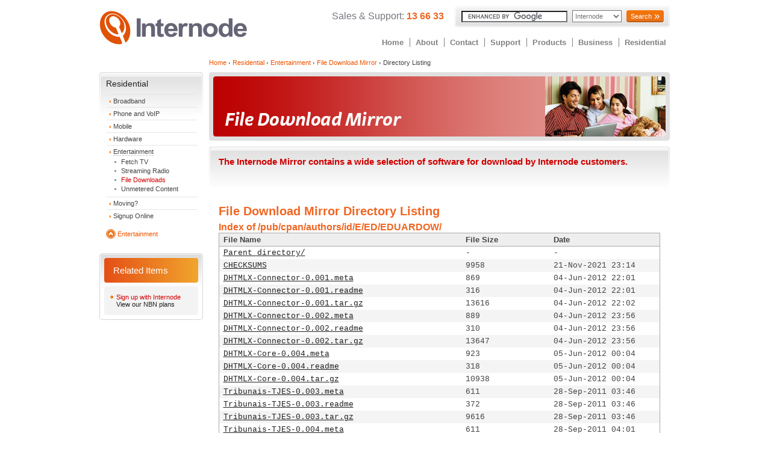

--- FILE ---
content_type: text/html
request_url: http://allmacintosh.ii.net/pub/cpan/authors/id/E/ED/EDUARDOW/
body_size: 4742
content:
<!DOCTYPE HTML PUBLIC "-//W3C//DTD HTML 4.01 Transitional//EN"
            "http://www.w3.org/TR/html4/loose.dtd">
<html lang="en">
<head>
	<meta http-equiv="Content-Type" content="text/html; charset=iso-8859-1">
	<title>Internode :: Residential :: Entertainment :: File Download Mirror :: Directory Listing</title>
	<meta name="author" content="Internode">
	<meta name="copyright" content="Internode Pty Ltd">
	<meta name="keywords" content="internode, unmetered, file, download, ftp, rsync, http, mirror, linux, iso, mozilla">
	<meta name="description" content="Directory listing of the Internode File Download Mirror where you can download various linux distributions and other open source files. Unmetered for Internode customers on eligible plans.">
	<meta name="robots" content="noarchive">
	<link href="/css/wide/general.css" rel="stylesheet" type="text/css">
	<link href="/css/wide/home.css" rel="stylesheet" type="text/css">
	<link href="/css/mirror.css" rel="stylesheet" type="text/css">
	<link rel="icon" href="/favicon.ico" type="image/x-icon">
	<link rel="shortcut icon" href="/favicon.ico" type="image/x-icon">
	<!--[if lte IE 7]>
		<link href="/css/wide/ie.css" rel="stylesheet" type="text/css">
	<![endif]-->
        <!--[if lte IE 9]>
                <link href="/css/wide/ie-lte9.css" rel="stylesheet" type="text/css">
        <![endif]-->
</head>
<body>
<noscript><iframe src="//www.googletagmanager.com/ns.html?id=GTM-L43V"
height="0" width="0" style="display:none;visibility:hidden"></iframe></noscript>
<script>(function(w,d,s,l,i){w[l]=w[l]||[];w[l].push({'gtm.start':
new Date().getTime(),event:'gtm.js'});var f=d.getElementsByTagName(s)[0],
j=d.createElement(s),dl=l!='dataLayer'?'&l='+l:'';j.async=true;j.src=
'//www.googletagmanager.com/gtm.js?id='+i+dl;f.parentNode.insertBefore(j,f);
})(window,document,'script','dataLayer','GTM-L43V');</script>


	<a href="#MainContent" class="SkipToContent">Skip To Content</a>
<!-- nst-mirrorincl -->	
	<div id="container">
		<div id="top_section">
			<div id="logo">
				<a href="https://www.internode.on.net/"><img width="246" height="72" class="Title" alt="Internode" src="/images/logo/internode-logo.svg"></a>
			</div>
			<div id="top_right">
				<div class="quick_search" id="quick_search">
<!-- Start Quick Links -->
	<div class="ContactHeader">
		Sales &amp; Support: <span>13 66 33</span>
	</div>

<!-- End Quick Links -->
<!-- Start Google Search -->
<div class="SearchGreyBubble">
  <div class="SearchWhiteBorder">
    <form action="https://www.google.com.au/cse" id="cse-search-box" class="google_search">
      <div>
        <input type="hidden" name="cx" value="016912933164822668308:-i_gzacm2xo">
        <input type="hidden" name="ie" value="UTF-8">
        <label for="gsearch">Search for:</label>
        <input type="text" name="q" size="27" id="gsearch" tabindex="1">
        <label for="google_dropdown">Site:</label>
        <select tabindex="2" id="google_dropdown" class="google_dropdown" name="hq">
          <option selected="selected" value="more:Internode">Internode</option>
          <option value="">The Web</option>
        </select>
        <label for="gsubmit">Search</label>
        <button type="submit" name="sa" value="Search &raquo;" class="btn btn-primary btn-chevron btn-small" id="gsubmit" tabindex="3">Search</button>
      </div>
    </form>
  </div>
</div>
<!-- End Google Search -->
				</div>
<ul id="nav_top"> 
  <li><a href="https://www.internode.on.net/" class="home">Home</a></li>
  <li><a href="https://www.internode.on.net/about/" class="about">About</a></li>
  <li><a href="https://www.internode.on.net/contact/" class="contact">Contact</a></li>
  <li><a href="https://www.internode.on.net/support/" class="support">Support</a></li>
  <li><a href="https://www.internode.on.net/products/" class="products">Products</a></li>
  <li><a href="https://www.internode.on.net/business/" class="business">Business</a></li>
  <li><a href="https://www.internode.on.net/residential/" class="residential">Residential</a></li>
</ul>
							</div>
		</div>			
	</div>

	<div class="PageNavContentAndMenus">
		<div class="MenusAndContent">
			<div class="PageElementsLeft">
				<div id="nodeMenu" style='position: absolute; top: 120px; width: 172px; bottom: auto; left: auto; right: auto;'>
								<!-- Menu -->	
					<div class="SideMenuContainer">
						<div class="SideMenuWhiteBorder">
							<a href="https://www.internode.on.net/residential" class="SideMenuHeader">Residential</a>
							<ul class="PageMenu">

<li><a href='https://www.internode.on.net/residential/broadband/'>Broadband</a></li><li><a href='https://www.internode.on.net/residential/phone_and_voip/'>Phone and VoIP</a></li><li><a href='https://www.internode.on.net/residential/mobile/'>Mobile</a></li><li><a href='https://www.internode.on.net/residential/hardware/'>Hardware</a></li><li><a class='SelectedParentMenuItem' href='https://www.internode.on.net/residential/entertainment/'>Entertainment</a><ul><li><a href="https://www.internode.on.net/fetchtv">Fetch TV</a></li><li><a href='http://radio.internode.on.net/'>Streaming Radio</a></li></li><li><a class="SelectedMenuItem" href='http://mirror.internode.on.net'>File Downloads</a></li><li><a href='https://www.internode.on.net/residential/entertainment/unmetered_content/'>Unmetered Content</a></li></ul></li><li><a href='https://www.internode.on.net/support/accounts_and_billing/moving_broadband/'>Moving?</a></li><li><a href='https://www.internode.on.net/signup'>Signup Online</a></li>

							</ul>
							<div class="BackHome">
			    					<img src="/images/template/menu-arrow-up.svg" alt="Arrow Up" width="16" height="16">
								<a href="https://www.internode.on.net/residential/entertainment/" class="smallOrange">Entertainment</a>
								<br><br>
							</div>
						</div>
					</div>
<div class="RelatedGroup">
	<div class="RelatedGroupInsetBorder">
		<div class="RelatedGroupHeader">Related Items</div>
		<div class="RelatedLink">
		Sign up with Internode	
			<a href="https://www.internode.on.net/residential/broadband/nbn/">View our NBN plans</a>
		</div>
	</div>
</div>   

					<div style="display: block;" id="message"></div>
				</div>
				<div><br></div>
			</div>
			<div class="PageElementsRight">
				<!-- BreadCrumb -->
<div class="BreadCrumbs">
	<a href="https://www.internode.on.net/" class="smallOrange">Home</a><img src="/images/template/menu-arrow-right-grey.svg" alt=" - " width="10" height="4"><a href="https://www.internode.on.net/residential/" class="smallOrange">Residential</a><img src="/images/template/menu-arrow-right-grey.svg" alt=" - " width="10" height="4"><a href="https://www.internode.on.net/residential/entertainment/" class="smallOrange">Entertainment</a><img src="/images/template/menu-arrow-right-grey.svg" alt=" - " width="10" height="4"><a href="http://mirror.internode.on.net" class="smallOrange">File Download Mirror</a><img src="/images/template/menu-arrow-right-grey.svg" alt=" - " width="10" height="4">Directory Listing	<br><br>
</div>
				<a id="MainContent"></a>
				<div class="Content">

<!-- #BeginEditable "page_Author" --><!-- #EndEditable -->
<!-- #BeginEditable "page_Copyright" --><!-- #EndEditable -->
<!-- #BeginEditable "page_Keywords" --><!-- #EndEditable -->
<!-- #BeginEditable "page_Classification" --><!-- #EndEditable -->
<!-- #BeginEditable "page_Description" --><!-- #EndEditable -->
<!-- #BeginEditable "page_Robots" --><!-- #EndEditable -->
<!-- #BeginEditable "css_Style" --><!-- #EndEditable -->
				
<!-- Content Start -->

<!-- #BeginEditable "image_Title" -->
<h1><img title="File Download Mirror" alt="File Download Mirror" src="/media/images/titles/res/header/residential_file_download_mirror.png" height="114" width="765"></h1>
<!-- #EndEditable -->
<!-- #BeginEditable "string_Title" -->
<!-- #EndEditable -->
	<!-- #BeginEditable "stringlong_ByLine" -->
<div class="ShinyByLine">
	<div>The Internode Mirror contains a wide selection of software for download by Internode customers.
		</div>
</div>
	<!-- #EndEditable -->


<!-- #BeginEditable "Content" -->
<div class="bodyCopy">
<h2>File Download Mirror Directory Listing</h2>
<!DOCTYPE html PUBLIC "-//W3C//DTD XHTML 1.0 Strict//EN" "http://www.w3.org/TR/xhtml1/DTD/xhtml1-strict.dtd">
<html xmlns="http://www.w3.org/1999/xhtml">
<head><meta http-equiv="content-type" content="text/html; charset=utf-8"/><style type="text/css">body,html {background:#fff;font-family:"Bitstream Vera Sans","Lucida Grande","Lucida Sans Unicode",Lucidux,Verdana,Lucida,sans-serif;}tr.e {background:#f4f4f4;}th,td {padding:0.1em 0.5em;}th {text-align:left;font-weight:bold;background:#eee;border-bottom:1px solid #aaa;}#list {border:1px solid #aaa;width:100%;}a {color:#a33;}a:hover {color:#e33;}</style>

<title>Index of /pub/cpan/authors/id/E/ED/EDUARDOW/</title>
</head><body><h1>Index of /pub/cpan/authors/id/E/ED/EDUARDOW/</h1>
<table id="list" cellpadding="0.1em" cellspacing="0">
<colgroup><col width="55%"/><col width="20%"/><col width="25%"/></colgroup>
<thead><tr><th>File Name</th><th>File Size</th><th>Date</th></tr></thead>
<tbody><tr class="o"><td><a href="../">Parent directory/</a></td><td>-</td><td>-</td></tr><tr class="e"><td><a href="CHECKSUMS">CHECKSUMS</a></td><td>               9958</td><td>21-Nov-2021 23:14</td></tr>
<tr class="o"><td><a href="DHTMLX-Connector-0.001.meta">DHTMLX-Connector-0.001.meta</a></td><td>                869</td><td>04-Jun-2012 22:01</td></tr>
<tr class="e"><td><a href="DHTMLX-Connector-0.001.readme">DHTMLX-Connector-0.001.readme</a></td><td>                316</td><td>04-Jun-2012 22:01</td></tr>
<tr class="o"><td><a href="DHTMLX-Connector-0.001.tar.gz">DHTMLX-Connector-0.001.tar.gz</a></td><td>              13616</td><td>04-Jun-2012 22:02</td></tr>
<tr class="e"><td><a href="DHTMLX-Connector-0.002.meta">DHTMLX-Connector-0.002.meta</a></td><td>                889</td><td>04-Jun-2012 23:56</td></tr>
<tr class="o"><td><a href="DHTMLX-Connector-0.002.readme">DHTMLX-Connector-0.002.readme</a></td><td>                310</td><td>04-Jun-2012 23:56</td></tr>
<tr class="e"><td><a href="DHTMLX-Connector-0.002.tar.gz">DHTMLX-Connector-0.002.tar.gz</a></td><td>              13647</td><td>04-Jun-2012 23:56</td></tr>
<tr class="o"><td><a href="DHTMLX-Core-0.004.meta">DHTMLX-Core-0.004.meta</a></td><td>                923</td><td>05-Jun-2012 00:04</td></tr>
<tr class="e"><td><a href="DHTMLX-Core-0.004.readme">DHTMLX-Core-0.004.readme</a></td><td>                318</td><td>05-Jun-2012 00:04</td></tr>
<tr class="o"><td><a href="DHTMLX-Core-0.004.tar.gz">DHTMLX-Core-0.004.tar.gz</a></td><td>              10938</td><td>05-Jun-2012 00:04</td></tr>
<tr class="e"><td><a href="Tribunais-TJES-0.003.meta">Tribunais-TJES-0.003.meta</a></td><td>                611</td><td>28-Sep-2011 03:46</td></tr>
<tr class="o"><td><a href="Tribunais-TJES-0.003.readme">Tribunais-TJES-0.003.readme</a></td><td>                372</td><td>28-Sep-2011 03:46</td></tr>
<tr class="e"><td><a href="Tribunais-TJES-0.003.tar.gz">Tribunais-TJES-0.003.tar.gz</a></td><td>               9616</td><td>28-Sep-2011 03:46</td></tr>
<tr class="o"><td><a href="Tribunais-TJES-0.004.meta">Tribunais-TJES-0.004.meta</a></td><td>                611</td><td>28-Sep-2011 04:01</td></tr>
<tr class="e"><td><a href="Tribunais-TJES-0.004.readme">Tribunais-TJES-0.004.readme</a></td><td>                372</td><td>28-Sep-2011 04:01</td></tr>
<tr class="o"><td><a href="Tribunais-TJES-0.004.tar.gz">Tribunais-TJES-0.004.tar.gz</a></td><td>               9621</td><td>28-Sep-2011 04:02</td></tr>
<tr class="e"><td><a href="Tribunais-TJES-0.005.meta">Tribunais-TJES-0.005.meta</a></td><td>                611</td><td>28-Sep-2011 04:06</td></tr>
<tr class="o"><td><a href="Tribunais-TJES-0.005.readme">Tribunais-TJES-0.005.readme</a></td><td>                372</td><td>28-Sep-2011 04:06</td></tr>
<tr class="e"><td><a href="Tribunais-TJES-0.005.tar.gz">Tribunais-TJES-0.005.tar.gz</a></td><td>               9958</td><td>28-Sep-2011 04:07</td></tr>
<tr class="o"><td><a href="Tribunais-TJES-0.006.meta">Tribunais-TJES-0.006.meta</a></td><td>                611</td><td>28-Sep-2011 05:34</td></tr>
<tr class="e"><td><a href="Tribunais-TJES-0.006.readme">Tribunais-TJES-0.006.readme</a></td><td>                372</td><td>28-Sep-2011 05:34</td></tr>
<tr class="o"><td><a href="Tribunais-TJES-0.006.tar.gz">Tribunais-TJES-0.006.tar.gz</a></td><td>               9958</td><td>28-Sep-2011 05:34</td></tr>
<tr class="e"><td><a href="Tribunais-TRTES-0.001.meta">Tribunais-TRTES-0.001.meta</a></td><td>                604</td><td>29-Sep-2011 02:23</td></tr>
<tr class="o"><td><a href="Tribunais-TRTES-0.001.readme">Tribunais-TRTES-0.001.readme</a></td><td>                382</td><td>29-Sep-2011 02:23</td></tr>
<tr class="e"><td><a href="Tribunais-TRTES-0.001.tar.gz">Tribunais-TRTES-0.001.tar.gz</a></td><td>              10128</td><td>29-Sep-2011 02:24</td></tr>
<tr class="o"><td><a href="Tribunais-TRTES-0.002.meta">Tribunais-TRTES-0.002.meta</a></td><td>                604</td><td>29-Sep-2011 02:50</td></tr>
<tr class="e"><td><a href="Tribunais-TRTES-0.002.readme">Tribunais-TRTES-0.002.readme</a></td><td>                382</td><td>29-Sep-2011 02:50</td></tr>
<tr class="o"><td><a href="Tribunais-TRTES-0.002.tar.gz">Tribunais-TRTES-0.002.tar.gz</a></td><td>              10072</td><td>29-Sep-2011 02:50</td></tr>
<tr class="e"><td><a href="Tribunais-TRTES-0.003.meta">Tribunais-TRTES-0.003.meta</a></td><td>                604</td><td>29-Sep-2011 03:33</td></tr>
<tr class="o"><td><a href="Tribunais-TRTES-0.003.readme">Tribunais-TRTES-0.003.readme</a></td><td>                382</td><td>29-Sep-2011 03:33</td></tr>
<tr class="e"><td><a href="Tribunais-TRTES-0.003.tar.gz">Tribunais-TRTES-0.003.tar.gz</a></td><td>              10159</td><td>29-Sep-2011 03:33</td></tr>
<tr class="o"><td><a href="WWW-Kinghost-Painel-0.01.meta">WWW-Kinghost-Painel-0.01.meta</a></td><td>                622</td><td>05-Mar-2012 17:48</td></tr>
<tr class="e"><td><a href="WWW-Kinghost-Painel-0.01.readme">WWW-Kinghost-Painel-0.01.readme</a></td><td>                371</td><td>05-Mar-2012 17:48</td></tr>
<tr class="o"><td><a href="WWW-Kinghost-Painel-0.01.tar.gz">WWW-Kinghost-Painel-0.01.tar.gz</a></td><td>              18302</td><td>05-Mar-2012 17:52</td></tr>
<tr class="e"><td><a href="WWW-Kinghost-Painel-0.02.meta">WWW-Kinghost-Painel-0.02.meta</a></td><td>                622</td><td>08-Mar-2012 17:46</td></tr>
<tr class="o"><td><a href="WWW-Kinghost-Painel-0.02.readme">WWW-Kinghost-Painel-0.02.readme</a></td><td>                371</td><td>08-Mar-2012 17:46</td></tr>
<tr class="e"><td><a href="WWW-Kinghost-Painel-0.02.tar.gz">WWW-Kinghost-Painel-0.02.tar.gz</a></td><td>              18908</td><td>08-Mar-2012 17:47</td></tr>
<tr class="o"><td><a href="WWW-Kinghost-Painel-0.03.meta">WWW-Kinghost-Painel-0.03.meta</a></td><td>                636</td><td>13-Mar-2012 18:10</td></tr>
<tr class="e"><td><a href="WWW-Kinghost-Painel-0.03.readme">WWW-Kinghost-Painel-0.03.readme</a></td><td>                371</td><td>13-Mar-2012 18:10</td></tr>
<tr class="o"><td><a href="WWW-Kinghost-Painel-0.03.tar.gz">WWW-Kinghost-Painel-0.03.tar.gz</a></td><td>              20104</td><td>13-Mar-2012 18:12</td></tr>
<tr class="e"><td><a href="WWW-Kinghost-Painel-0.04.meta">WWW-Kinghost-Painel-0.04.meta</a></td><td>                646</td><td>25-Mar-2012 19:38</td></tr>
<tr class="o"><td><a href="WWW-Kinghost-Painel-0.04.readme">WWW-Kinghost-Painel-0.04.readme</a></td><td>                371</td><td>25-Mar-2012 19:38</td></tr>
<tr class="e"><td><a href="WWW-Kinghost-Painel-0.04.tar.gz">WWW-Kinghost-Painel-0.04.tar.gz</a></td><td>              21191</td><td>25-Mar-2012 19:40</td></tr>
</tbody></table></div>
<!-- #EndEditable -->


<!-- #BeginEditable "image_BoxImage" --><!-- #EndEditable -->
<!-- #BeginEditable "string_BoxDescription" --><!-- #EndEditable -->

<!-- Content End -->

				</div>
			</div>	
		</div>
		<div id="footer_page">
	<div id="footer_content">
		<div id="footer_nav">
			<ul>
				<li class="first"><a href="https://www.internode.on.net"><img name="internode" height="25" width="25" alt="Internode" title="Internode" src="/images/logo/icon-internode.svg"></a><a href="https://www.internode.on.net/copyright">Copyright Info</a></li>
				<li><a title="Email spam info" href="https://www.internode.on.net/spam">Email Spam</a></li>
				<li><a title="Privacy Statement" href="https://www.internode.on.net/privacy">Privacy Statement</a></li>
				<li><a title="Legal Information" href="https://www.internode.on.net/legal">Legal Information</a></li>
			</ul>
		</div>
	</div>
</div>
<!--[if GTE IE 5.5]><!-->
<script type="text/javascript" src="/js/jquery-1.7.1.min.js"></script>
<script type="text/javascript" src="/js/globals.js"></script>
<script type="text/javascript" src="https://www.google.com.au/cse/brand?form=cse-search-box&amp;lang=en"></script>
<script type="text/javascript">
if( typeof jQuery != 'function' )
{
}
</script>

<!--<![endif]-->
	</div>
</body>
</html>
</body></html>